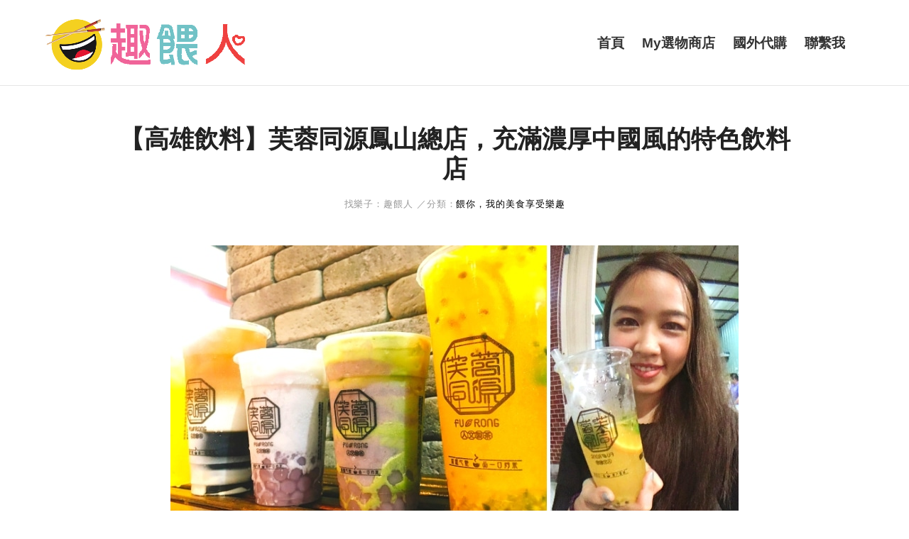

--- FILE ---
content_type: text/html; charset=UTF-8
request_url: https://funfeed.tw/fengshan/
body_size: 20935
content:
<!DOCTYPE html>
<html lang="zh-TW">
<head>
<meta charset="UTF-8">
<meta name="viewport" content="width=device-width, initial-scale=1">
<link rel="profile" href="http://gmpg.org/xfn/11">
<link rel="pingback" href="https://funfeed.tw/xmlrpc.php">
<meta name='robots' content='index, follow, max-image-preview:large, max-snippet:-1, max-video-preview:-1' />
	<style>img:is([sizes="auto" i], [sizes^="auto," i]) { contain-intrinsic-size: 3000px 1500px }</style>
	
	<!-- This site is optimized with the Yoast SEO plugin v25.7 - https://yoast.com/wordpress/plugins/seo/ -->
	<title>【鳳山飲料店】芙蓉同源，芋頭控、珍珠控必點的芋泥珍珠 ｜趣餵人</title>
	<meta name="description" content="芙蓉同源鳳山總店就在鳳山區最熱鬧的中山路上，因為招牌芋泥芋頭珍珠的「芋香奶露」而大受歡迎，而且有三種口味珍珠，珍珠控可不能放過。 芙蓉同源堅持使用無香精茶葉，也會不斷推出季節飲品，連基本純茶飲品都非常有特色的蘭香玉露青，喝起來很清香順口。從飲料、制服到裝潢設計都是非常有特色的飲料店。" />
	<link rel="canonical" href="https://funfeed.tw/fengshan/" />
	<meta property="og:locale" content="zh_TW" />
	<meta property="og:type" content="article" />
	<meta property="og:title" content="芙蓉同源鳳山總店，充滿濃厚中國風的特色飲料店" />
	<meta property="og:description" content="芙蓉同源鳳山總店就在鳳山區最熱鬧的中山路上，因為招牌芋泥芋頭珍珠的「芋香奶露」而大受歡迎" />
	<meta property="og:url" content="https://funfeed.tw/fengshan/" />
	<meta property="og:site_name" content="趣餵人" />
	<meta property="article:publisher" content="https://www.facebook.com/funfeed.tw/" />
	<meta property="article:author" content="https://www.facebook.com/funfeed.tw/" />
	<meta property="article:published_time" content="2018-09-26T04:00:28+00:00" />
	<meta property="article:modified_time" content="2019-05-02T07:57:35+00:00" />
	<meta property="og:image" content="https://funfeed.tw/wp-content/uploads/2018/09/高雄芙蓉同源.jpg" />
	<meta property="og:image:width" content="800" />
	<meta property="og:image:height" content="419" />
	<meta property="og:image:type" content="image/jpeg" />
	<meta name="author" content="趣餵人" />
	<meta name="twitter:label1" content="作者:" />
	<meta name="twitter:data1" content="趣餵人" />
	<script type="application/ld+json" class="yoast-schema-graph">{"@context":"https://schema.org","@graph":[{"@type":"Article","@id":"https://funfeed.tw/fengshan/#article","isPartOf":{"@id":"https://funfeed.tw/fengshan/"},"author":{"name":"趣餵人","@id":"https://funfeed.tw/#/schema/person/2fb8a0c6934ace61d99301c7e53d95b6"},"headline":"【高雄飲料】芙蓉同源鳳山總店，充滿濃厚中國風的特色飲料店","datePublished":"2018-09-26T04:00:28+00:00","dateModified":"2019-05-02T07:57:35+00:00","mainEntityOfPage":{"@id":"https://funfeed.tw/fengshan/"},"wordCount":34,"commentCount":0,"publisher":{"@id":"https://funfeed.tw/#/schema/person/2fb8a0c6934ace61d99301c7e53d95b6"},"image":{"@id":"https://funfeed.tw/fengshan/#primaryimage"},"thumbnailUrl":"https://funfeed.tw/wp-content/uploads/2018/09/高雄芙蓉同源.jpg","articleSection":["餵你，我的美食享受樂趣"],"inLanguage":"zh-TW","potentialAction":[{"@type":"CommentAction","name":"Comment","target":["https://funfeed.tw/fengshan/#respond"]}]},{"@type":"WebPage","@id":"https://funfeed.tw/fengshan/","url":"https://funfeed.tw/fengshan/","name":"【鳳山飲料店】芙蓉同源，芋頭控、珍珠控必點的芋泥珍珠 ｜趣餵人","isPartOf":{"@id":"https://funfeed.tw/#website"},"primaryImageOfPage":{"@id":"https://funfeed.tw/fengshan/#primaryimage"},"image":{"@id":"https://funfeed.tw/fengshan/#primaryimage"},"thumbnailUrl":"https://funfeed.tw/wp-content/uploads/2018/09/高雄芙蓉同源.jpg","datePublished":"2018-09-26T04:00:28+00:00","dateModified":"2019-05-02T07:57:35+00:00","description":"芙蓉同源鳳山總店就在鳳山區最熱鬧的中山路上，因為招牌芋泥芋頭珍珠的「芋香奶露」而大受歡迎，而且有三種口味珍珠，珍珠控可不能放過。 芙蓉同源堅持使用無香精茶葉，也會不斷推出季節飲品，連基本純茶飲品都非常有特色的蘭香玉露青，喝起來很清香順口。從飲料、制服到裝潢設計都是非常有特色的飲料店。","breadcrumb":{"@id":"https://funfeed.tw/fengshan/#breadcrumb"},"inLanguage":"zh-TW","potentialAction":[{"@type":"ReadAction","target":["https://funfeed.tw/fengshan/"]}]},{"@type":"ImageObject","inLanguage":"zh-TW","@id":"https://funfeed.tw/fengshan/#primaryimage","url":"https://funfeed.tw/wp-content/uploads/2018/09/高雄芙蓉同源.jpg","contentUrl":"https://funfeed.tw/wp-content/uploads/2018/09/高雄芙蓉同源.jpg","width":800,"height":419,"caption":"高雄芙蓉同源"},{"@type":"BreadcrumbList","@id":"https://funfeed.tw/fengshan/#breadcrumb","itemListElement":[{"@type":"ListItem","position":1,"name":"首頁","item":"https://funfeed.tw/"},{"@type":"ListItem","position":2,"name":"【高雄飲料】芙蓉同源鳳山總店，充滿濃厚中國風的特色飲料店"}]},{"@type":"WebSite","@id":"https://funfeed.tw/#website","url":"https://funfeed.tw/","name":"趣餵人","description":"把樂趣餵養在人們的生命裡！","publisher":{"@id":"https://funfeed.tw/#/schema/person/2fb8a0c6934ace61d99301c7e53d95b6"},"potentialAction":[{"@type":"SearchAction","target":{"@type":"EntryPoint","urlTemplate":"https://funfeed.tw/?s={search_term_string}"},"query-input":{"@type":"PropertyValueSpecification","valueRequired":true,"valueName":"search_term_string"}}],"inLanguage":"zh-TW"},{"@type":["Person","Organization"],"@id":"https://funfeed.tw/#/schema/person/2fb8a0c6934ace61d99301c7e53d95b6","name":"趣餵人","image":{"@type":"ImageObject","inLanguage":"zh-TW","@id":"https://funfeed.tw/#/schema/person/image/","url":"https://funfeed.tw/wp-content/uploads/2018/07/IMG_5394.jpg","contentUrl":"https://funfeed.tw/wp-content/uploads/2018/07/IMG_5394.jpg","width":2384,"height":1788,"caption":"趣餵人"},"logo":{"@id":"https://funfeed.tw/#/schema/person/image/"},"description":"內心充滿著好奇心，喜歡吃喜歡玩，喜歡充滿樂趣的新鮮事物，分享更是快樂的不二法門。","sameAs":["https://funfeed.tw/","https://www.facebook.com/funfeed.tw/"]}]}</script>
	<!-- / Yoast SEO plugin. -->


<link rel='dns-prefetch' href='//static.addtoany.com' />
<link rel='dns-prefetch' href='//fonts.googleapis.com' />
<!-- funfeed.tw is managing ads with Advanced Ads 2.0.10 – https://wpadvancedads.com/ --><script id="funfe-ready">
			window.advanced_ads_ready=function(e,a){a=a||"complete";var d=function(e){return"interactive"===a?"loading"!==e:"complete"===e};d(document.readyState)?e():document.addEventListener("readystatechange",(function(a){d(a.target.readyState)&&e()}),{once:"interactive"===a})},window.advanced_ads_ready_queue=window.advanced_ads_ready_queue||[];		</script>
		
<link rel='stylesheet' id='sbi_styles-css' href='https://funfeed.tw/wp-content/plugins/instagram-feed/css/sbi-styles.min.css?ver=6.9.1' type='text/css' media='all' />
<link rel='stylesheet' id='wp-block-library-css' href='https://funfeed.tw/wp-includes/css/dist/block-library/style.min.css?ver=6.7.4' type='text/css' media='all' />
<style id='wp-block-library-theme-inline-css' type='text/css'>
.wp-block-audio :where(figcaption){color:#555;font-size:13px;text-align:center}.is-dark-theme .wp-block-audio :where(figcaption){color:#ffffffa6}.wp-block-audio{margin:0 0 1em}.wp-block-code{border:1px solid #ccc;border-radius:4px;font-family:Menlo,Consolas,monaco,monospace;padding:.8em 1em}.wp-block-embed :where(figcaption){color:#555;font-size:13px;text-align:center}.is-dark-theme .wp-block-embed :where(figcaption){color:#ffffffa6}.wp-block-embed{margin:0 0 1em}.blocks-gallery-caption{color:#555;font-size:13px;text-align:center}.is-dark-theme .blocks-gallery-caption{color:#ffffffa6}:root :where(.wp-block-image figcaption){color:#555;font-size:13px;text-align:center}.is-dark-theme :root :where(.wp-block-image figcaption){color:#ffffffa6}.wp-block-image{margin:0 0 1em}.wp-block-pullquote{border-bottom:4px solid;border-top:4px solid;color:currentColor;margin-bottom:1.75em}.wp-block-pullquote cite,.wp-block-pullquote footer,.wp-block-pullquote__citation{color:currentColor;font-size:.8125em;font-style:normal;text-transform:uppercase}.wp-block-quote{border-left:.25em solid;margin:0 0 1.75em;padding-left:1em}.wp-block-quote cite,.wp-block-quote footer{color:currentColor;font-size:.8125em;font-style:normal;position:relative}.wp-block-quote:where(.has-text-align-right){border-left:none;border-right:.25em solid;padding-left:0;padding-right:1em}.wp-block-quote:where(.has-text-align-center){border:none;padding-left:0}.wp-block-quote.is-large,.wp-block-quote.is-style-large,.wp-block-quote:where(.is-style-plain){border:none}.wp-block-search .wp-block-search__label{font-weight:700}.wp-block-search__button{border:1px solid #ccc;padding:.375em .625em}:where(.wp-block-group.has-background){padding:1.25em 2.375em}.wp-block-separator.has-css-opacity{opacity:.4}.wp-block-separator{border:none;border-bottom:2px solid;margin-left:auto;margin-right:auto}.wp-block-separator.has-alpha-channel-opacity{opacity:1}.wp-block-separator:not(.is-style-wide):not(.is-style-dots){width:100px}.wp-block-separator.has-background:not(.is-style-dots){border-bottom:none;height:1px}.wp-block-separator.has-background:not(.is-style-wide):not(.is-style-dots){height:2px}.wp-block-table{margin:0 0 1em}.wp-block-table td,.wp-block-table th{word-break:normal}.wp-block-table :where(figcaption){color:#555;font-size:13px;text-align:center}.is-dark-theme .wp-block-table :where(figcaption){color:#ffffffa6}.wp-block-video :where(figcaption){color:#555;font-size:13px;text-align:center}.is-dark-theme .wp-block-video :where(figcaption){color:#ffffffa6}.wp-block-video{margin:0 0 1em}:root :where(.wp-block-template-part.has-background){margin-bottom:0;margin-top:0;padding:1.25em 2.375em}
</style>
<style id='classic-theme-styles-inline-css' type='text/css'>
/*! This file is auto-generated */
.wp-block-button__link{color:#fff;background-color:#32373c;border-radius:9999px;box-shadow:none;text-decoration:none;padding:calc(.667em + 2px) calc(1.333em + 2px);font-size:1.125em}.wp-block-file__button{background:#32373c;color:#fff;text-decoration:none}
</style>
<style id='global-styles-inline-css' type='text/css'>
:root{--wp--preset--aspect-ratio--square: 1;--wp--preset--aspect-ratio--4-3: 4/3;--wp--preset--aspect-ratio--3-4: 3/4;--wp--preset--aspect-ratio--3-2: 3/2;--wp--preset--aspect-ratio--2-3: 2/3;--wp--preset--aspect-ratio--16-9: 16/9;--wp--preset--aspect-ratio--9-16: 9/16;--wp--preset--color--black: #000000;--wp--preset--color--cyan-bluish-gray: #abb8c3;--wp--preset--color--white: #ffffff;--wp--preset--color--pale-pink: #f78da7;--wp--preset--color--vivid-red: #cf2e2e;--wp--preset--color--luminous-vivid-orange: #ff6900;--wp--preset--color--luminous-vivid-amber: #fcb900;--wp--preset--color--light-green-cyan: #7bdcb5;--wp--preset--color--vivid-green-cyan: #00d084;--wp--preset--color--pale-cyan-blue: #8ed1fc;--wp--preset--color--vivid-cyan-blue: #0693e3;--wp--preset--color--vivid-purple: #9b51e0;--wp--preset--gradient--vivid-cyan-blue-to-vivid-purple: linear-gradient(135deg,rgba(6,147,227,1) 0%,rgb(155,81,224) 100%);--wp--preset--gradient--light-green-cyan-to-vivid-green-cyan: linear-gradient(135deg,rgb(122,220,180) 0%,rgb(0,208,130) 100%);--wp--preset--gradient--luminous-vivid-amber-to-luminous-vivid-orange: linear-gradient(135deg,rgba(252,185,0,1) 0%,rgba(255,105,0,1) 100%);--wp--preset--gradient--luminous-vivid-orange-to-vivid-red: linear-gradient(135deg,rgba(255,105,0,1) 0%,rgb(207,46,46) 100%);--wp--preset--gradient--very-light-gray-to-cyan-bluish-gray: linear-gradient(135deg,rgb(238,238,238) 0%,rgb(169,184,195) 100%);--wp--preset--gradient--cool-to-warm-spectrum: linear-gradient(135deg,rgb(74,234,220) 0%,rgb(151,120,209) 20%,rgb(207,42,186) 40%,rgb(238,44,130) 60%,rgb(251,105,98) 80%,rgb(254,248,76) 100%);--wp--preset--gradient--blush-light-purple: linear-gradient(135deg,rgb(255,206,236) 0%,rgb(152,150,240) 100%);--wp--preset--gradient--blush-bordeaux: linear-gradient(135deg,rgb(254,205,165) 0%,rgb(254,45,45) 50%,rgb(107,0,62) 100%);--wp--preset--gradient--luminous-dusk: linear-gradient(135deg,rgb(255,203,112) 0%,rgb(199,81,192) 50%,rgb(65,88,208) 100%);--wp--preset--gradient--pale-ocean: linear-gradient(135deg,rgb(255,245,203) 0%,rgb(182,227,212) 50%,rgb(51,167,181) 100%);--wp--preset--gradient--electric-grass: linear-gradient(135deg,rgb(202,248,128) 0%,rgb(113,206,126) 100%);--wp--preset--gradient--midnight: linear-gradient(135deg,rgb(2,3,129) 0%,rgb(40,116,252) 100%);--wp--preset--font-size--small: 13px;--wp--preset--font-size--medium: 20px;--wp--preset--font-size--large: 36px;--wp--preset--font-size--x-large: 42px;--wp--preset--spacing--20: 0.44rem;--wp--preset--spacing--30: 0.67rem;--wp--preset--spacing--40: 1rem;--wp--preset--spacing--50: 1.5rem;--wp--preset--spacing--60: 2.25rem;--wp--preset--spacing--70: 3.38rem;--wp--preset--spacing--80: 5.06rem;--wp--preset--shadow--natural: 6px 6px 9px rgba(0, 0, 0, 0.2);--wp--preset--shadow--deep: 12px 12px 50px rgba(0, 0, 0, 0.4);--wp--preset--shadow--sharp: 6px 6px 0px rgba(0, 0, 0, 0.2);--wp--preset--shadow--outlined: 6px 6px 0px -3px rgba(255, 255, 255, 1), 6px 6px rgba(0, 0, 0, 1);--wp--preset--shadow--crisp: 6px 6px 0px rgba(0, 0, 0, 1);}:where(.is-layout-flex){gap: 0.5em;}:where(.is-layout-grid){gap: 0.5em;}body .is-layout-flex{display: flex;}.is-layout-flex{flex-wrap: wrap;align-items: center;}.is-layout-flex > :is(*, div){margin: 0;}body .is-layout-grid{display: grid;}.is-layout-grid > :is(*, div){margin: 0;}:where(.wp-block-columns.is-layout-flex){gap: 2em;}:where(.wp-block-columns.is-layout-grid){gap: 2em;}:where(.wp-block-post-template.is-layout-flex){gap: 1.25em;}:where(.wp-block-post-template.is-layout-grid){gap: 1.25em;}.has-black-color{color: var(--wp--preset--color--black) !important;}.has-cyan-bluish-gray-color{color: var(--wp--preset--color--cyan-bluish-gray) !important;}.has-white-color{color: var(--wp--preset--color--white) !important;}.has-pale-pink-color{color: var(--wp--preset--color--pale-pink) !important;}.has-vivid-red-color{color: var(--wp--preset--color--vivid-red) !important;}.has-luminous-vivid-orange-color{color: var(--wp--preset--color--luminous-vivid-orange) !important;}.has-luminous-vivid-amber-color{color: var(--wp--preset--color--luminous-vivid-amber) !important;}.has-light-green-cyan-color{color: var(--wp--preset--color--light-green-cyan) !important;}.has-vivid-green-cyan-color{color: var(--wp--preset--color--vivid-green-cyan) !important;}.has-pale-cyan-blue-color{color: var(--wp--preset--color--pale-cyan-blue) !important;}.has-vivid-cyan-blue-color{color: var(--wp--preset--color--vivid-cyan-blue) !important;}.has-vivid-purple-color{color: var(--wp--preset--color--vivid-purple) !important;}.has-black-background-color{background-color: var(--wp--preset--color--black) !important;}.has-cyan-bluish-gray-background-color{background-color: var(--wp--preset--color--cyan-bluish-gray) !important;}.has-white-background-color{background-color: var(--wp--preset--color--white) !important;}.has-pale-pink-background-color{background-color: var(--wp--preset--color--pale-pink) !important;}.has-vivid-red-background-color{background-color: var(--wp--preset--color--vivid-red) !important;}.has-luminous-vivid-orange-background-color{background-color: var(--wp--preset--color--luminous-vivid-orange) !important;}.has-luminous-vivid-amber-background-color{background-color: var(--wp--preset--color--luminous-vivid-amber) !important;}.has-light-green-cyan-background-color{background-color: var(--wp--preset--color--light-green-cyan) !important;}.has-vivid-green-cyan-background-color{background-color: var(--wp--preset--color--vivid-green-cyan) !important;}.has-pale-cyan-blue-background-color{background-color: var(--wp--preset--color--pale-cyan-blue) !important;}.has-vivid-cyan-blue-background-color{background-color: var(--wp--preset--color--vivid-cyan-blue) !important;}.has-vivid-purple-background-color{background-color: var(--wp--preset--color--vivid-purple) !important;}.has-black-border-color{border-color: var(--wp--preset--color--black) !important;}.has-cyan-bluish-gray-border-color{border-color: var(--wp--preset--color--cyan-bluish-gray) !important;}.has-white-border-color{border-color: var(--wp--preset--color--white) !important;}.has-pale-pink-border-color{border-color: var(--wp--preset--color--pale-pink) !important;}.has-vivid-red-border-color{border-color: var(--wp--preset--color--vivid-red) !important;}.has-luminous-vivid-orange-border-color{border-color: var(--wp--preset--color--luminous-vivid-orange) !important;}.has-luminous-vivid-amber-border-color{border-color: var(--wp--preset--color--luminous-vivid-amber) !important;}.has-light-green-cyan-border-color{border-color: var(--wp--preset--color--light-green-cyan) !important;}.has-vivid-green-cyan-border-color{border-color: var(--wp--preset--color--vivid-green-cyan) !important;}.has-pale-cyan-blue-border-color{border-color: var(--wp--preset--color--pale-cyan-blue) !important;}.has-vivid-cyan-blue-border-color{border-color: var(--wp--preset--color--vivid-cyan-blue) !important;}.has-vivid-purple-border-color{border-color: var(--wp--preset--color--vivid-purple) !important;}.has-vivid-cyan-blue-to-vivid-purple-gradient-background{background: var(--wp--preset--gradient--vivid-cyan-blue-to-vivid-purple) !important;}.has-light-green-cyan-to-vivid-green-cyan-gradient-background{background: var(--wp--preset--gradient--light-green-cyan-to-vivid-green-cyan) !important;}.has-luminous-vivid-amber-to-luminous-vivid-orange-gradient-background{background: var(--wp--preset--gradient--luminous-vivid-amber-to-luminous-vivid-orange) !important;}.has-luminous-vivid-orange-to-vivid-red-gradient-background{background: var(--wp--preset--gradient--luminous-vivid-orange-to-vivid-red) !important;}.has-very-light-gray-to-cyan-bluish-gray-gradient-background{background: var(--wp--preset--gradient--very-light-gray-to-cyan-bluish-gray) !important;}.has-cool-to-warm-spectrum-gradient-background{background: var(--wp--preset--gradient--cool-to-warm-spectrum) !important;}.has-blush-light-purple-gradient-background{background: var(--wp--preset--gradient--blush-light-purple) !important;}.has-blush-bordeaux-gradient-background{background: var(--wp--preset--gradient--blush-bordeaux) !important;}.has-luminous-dusk-gradient-background{background: var(--wp--preset--gradient--luminous-dusk) !important;}.has-pale-ocean-gradient-background{background: var(--wp--preset--gradient--pale-ocean) !important;}.has-electric-grass-gradient-background{background: var(--wp--preset--gradient--electric-grass) !important;}.has-midnight-gradient-background{background: var(--wp--preset--gradient--midnight) !important;}.has-small-font-size{font-size: var(--wp--preset--font-size--small) !important;}.has-medium-font-size{font-size: var(--wp--preset--font-size--medium) !important;}.has-large-font-size{font-size: var(--wp--preset--font-size--large) !important;}.has-x-large-font-size{font-size: var(--wp--preset--font-size--x-large) !important;}
:where(.wp-block-post-template.is-layout-flex){gap: 1.25em;}:where(.wp-block-post-template.is-layout-grid){gap: 1.25em;}
:where(.wp-block-columns.is-layout-flex){gap: 2em;}:where(.wp-block-columns.is-layout-grid){gap: 2em;}
:root :where(.wp-block-pullquote){font-size: 1.5em;line-height: 1.6;}
</style>
<link rel='stylesheet' id='dashicons-css' href='https://funfeed.tw/wp-includes/css/dashicons.min.css?ver=6.7.4' type='text/css' media='all' />
<link rel='stylesheet' id='ez-toc-css' href='https://funfeed.tw/wp-content/plugins/easy-table-of-contents/assets/css/screen.min.css?ver=2.0.75' type='text/css' media='all' />
<style id='ez-toc-inline-css' type='text/css'>
div#ez-toc-container .ez-toc-title {font-size: 120%;}div#ez-toc-container .ez-toc-title {font-weight: 600;}div#ez-toc-container ul li , div#ez-toc-container ul li a {font-size: 100%;}div#ez-toc-container ul li , div#ez-toc-container ul li a {font-weight: 500;}div#ez-toc-container nav ul ul li {font-size: 90%;}div#ez-toc-container {width: 300px;}
.ez-toc-container-direction {direction: ltr;}.ez-toc-counter ul {direction: ltr;counter-reset: item ;}.ez-toc-counter nav ul li a::before {content: counter(item, circle) '  ';margin-right: .2em; counter-increment: item;flex-grow: 0;flex-shrink: 0;float: left; }.ez-toc-widget-direction {direction: ltr;}.ez-toc-widget-container ul {direction: ltr;counter-reset: item ;}.ez-toc-widget-container nav ul li a::before {content: counter(item, circle) '  ';margin-right: .2em; counter-increment: item;flex-grow: 0;flex-shrink: 0;float: left; }
</style>
<link rel='stylesheet' id='aspen-style-css' href='https://funfeed.tw/wp-content/themes/aspen/style.css?ver=6.7.4' type='text/css' media='all' />
<link rel='stylesheet' id='aspen-fontawesome-css' href='https://funfeed.tw/wp-content/themes/aspen/assets/css/font-awesome.min.css?ver=6.7.4' type='text/css' media='all' />
<link rel='stylesheet' id='tf-google-webfont-exo-2-css' href='//fonts.googleapis.com/css?family=Exo+2%3A700%2C500%2C400&#038;subset=latin%2Clatin-ext&#038;ver=6.7.4' type='text/css' media='all' />
<link rel='stylesheet' id='tf-google-webfont-open-sans-css' href='//fonts.googleapis.com/css?family=Open+Sans%3Ainherit%2C400&#038;subset=latin%2Clatin-ext&#038;ver=6.7.4' type='text/css' media='all' />
<link rel='stylesheet' id='addtoany-css' href='https://funfeed.tw/wp-content/plugins/add-to-any/addtoany.min.css?ver=1.16' type='text/css' media='all' />
<style id='addtoany-inline-css' type='text/css'>
@media screen and (max-width:980px){
.a2a_floating_style.a2a_vertical_style{display:none;}
}
</style>
<script type="text/javascript" id="addtoany-core-js-before">
/* <![CDATA[ */
window.a2a_config=window.a2a_config||{};a2a_config.callbacks=[];a2a_config.overlays=[];a2a_config.templates={};a2a_localize = {
	Share: "分享",
	Save: "儲存",
	Subscribe: "訂閱",
	Email: "電子郵件",
	Bookmark: "書籤",
	ShowAll: "顯示全部",
	ShowLess: "顯示較少",
	FindServices: "尋找服務",
	FindAnyServiceToAddTo: "立即尋找想要新增的服務",
	PoweredBy: "開發團隊:",
	ShareViaEmail: "透過電子郵件分享",
	SubscribeViaEmail: "透過電子郵件訂閱",
	BookmarkInYourBrowser: "在瀏覽器中加入書籤",
	BookmarkInstructions: "按下 Ctrl+D 或 \u2318+D 將這個頁面加入書籤",
	AddToYourFavorites: "新增至 [我的最愛]",
	SendFromWebOrProgram: "透過任何電子郵件地址或電子郵件程式傳送",
	EmailProgram: "電子郵件程式",
	More: "進一步了解...",
	ThanksForSharing: "感謝分享！",
	ThanksForFollowing: "感謝追蹤！"
};

a2a_config.callbacks.push({ready: function(){var d=document;function a(){var c,e=d.createElement("div");e.innerHTML="<div class=\"a2a_kit a2a_kit_size_36 a2a_floating_style a2a_vertical_style\" data-a2a-scroll-show=\"100\" style=\"margin-left:-64px;top:250px;background-color:transparent;\"><a class=\"a2a_button_line\"><\/a><a class=\"a2a_button_facebook\"><\/a><a class=\"a2a_button_facebook_messenger\"><\/a><\/div>";c=d.querySelector("main, [role=\"main\"], article, .status-publish");if(c)c.appendChild(e.firstChild);a2a.init("page");}if("loading"!==d.readyState)a();else d.addEventListener("DOMContentLoaded",a,false);}});
/* ]]> */
</script>
<script type="text/javascript" defer src="https://static.addtoany.com/menu/page.js" id="addtoany-core-js"></script>
<script type="text/javascript" src="https://funfeed.tw/wp-includes/js/jquery/jquery.min.js?ver=3.7.1" id="jquery-core-js"></script>
<script type="text/javascript" src="https://funfeed.tw/wp-includes/js/jquery/jquery-migrate.min.js?ver=3.4.1" id="jquery-migrate-js"></script>
<script type="text/javascript" defer src="https://funfeed.tw/wp-content/plugins/add-to-any/addtoany.min.js?ver=1.1" id="addtoany-jquery-js"></script>
<script type="text/javascript" src="https://funfeed.tw/wp-content/themes/aspen/assets/js/swiper.min.js?ver=6.7.4" id="swiper-js"></script>
<script type="text/javascript" src="https://funfeed.tw/wp-content/themes/aspen/assets/js/simplelightbox.min.js?ver=6.7.4" id="simplelightbox-js"></script>
<script type="text/javascript" src="https://funfeed.tw/wp-content/themes/aspen/assets/js/featherlight-pack.min.js?ver=6.7.4" id="featherlight-js"></script>
<!-- Google Analytics Code Snippet By GA4WP --><script async src="https://www.googletagmanager.com/gtag/js?id=G-ZR9P14CJET"></script>
		<script>
		  window.dataLayer = window.dataLayer || [];
		  function gtag(){dataLayer.push(arguments);}
		  gtag('js', new Date());gtag('config', 'G-ZR9P14CJET', {'link_attribution': true,'anonymize_ip': true});</script> <!- end of Google Analytics Code Snippet by GA4WP-->      <meta name="onesignal" content="wordpress-plugin"/>
            <script>

      window.OneSignalDeferred = window.OneSignalDeferred || [];

      OneSignalDeferred.push(function(OneSignal) {
        var oneSignal_options = {};
        window._oneSignalInitOptions = oneSignal_options;

        oneSignal_options['serviceWorkerParam'] = { scope: '/' };
oneSignal_options['serviceWorkerPath'] = 'OneSignalSDKWorker.js.php';

        OneSignal.Notifications.setDefaultUrl("https://funfeed.tw");

        oneSignal_options['wordpress'] = true;
oneSignal_options['appId'] = '17e13374-4f22-478e-ac4c-aa89e838c5df';
oneSignal_options['allowLocalhostAsSecureOrigin'] = true;
oneSignal_options['welcomeNotification'] = { };
oneSignal_options['welcomeNotification']['title'] = "讓樂趣充滿生活裡";
oneSignal_options['welcomeNotification']['message'] = "Hi~之後有最新樂趣都會餵食給你喔！";
oneSignal_options['welcomeNotification']['url'] = "https://funfeed.tw";
oneSignal_options['path'] = "https://funfeed.tw/wp-content/plugins/onesignal-free-web-push-notifications/sdk_files/";
oneSignal_options['safari_web_id'] = "web.onesignal.auto.52f414a1-e4c2-4735-89eb-337c7b5fa1fd";
oneSignal_options['persistNotification'] = false;
oneSignal_options['promptOptions'] = { };
oneSignal_options['promptOptions']['actionMessage'] = "想要我餵你更多的生活樂趣嗎？";
oneSignal_options['promptOptions']['acceptButtonText'] = "接收更多樂趣";
oneSignal_options['promptOptions']['cancelButtonText'] = "保持無聊";
oneSignal_options['promptOptions']['siteName'] = "趣餵人";
oneSignal_options['promptOptions']['autoAcceptTitle'] = "我想要收到";
oneSignal_options['notifyButton'] = { };
oneSignal_options['notifyButton']['enable'] = true;
oneSignal_options['notifyButton']['position'] = 'bottom-right';
oneSignal_options['notifyButton']['theme'] = 'default';
oneSignal_options['notifyButton']['size'] = 'small';
oneSignal_options['notifyButton']['displayPredicate'] = function() {
              return !OneSignal.User.PushSubscription.optedIn;
            };
oneSignal_options['notifyButton']['showCredit'] = false;
oneSignal_options['notifyButton']['text'] = {};
oneSignal_options['notifyButton']['text']['tip.state.unsubscribed'] = '訂閱最新消息';
oneSignal_options['notifyButton']['text']['tip.state.subscribed'] = '你已經成功訂閱了！';
oneSignal_options['notifyButton']['text']['tip.state.blocked'] = '你封鎖訂閱消息了...Sad...';
oneSignal_options['notifyButton']['text']['message.action.subscribed'] = '你已經成功訂閱了！';
oneSignal_options['notifyButton']['text']['message.action.resubscribed'] = '你已經再次成功訂閱了！';
oneSignal_options['notifyButton']['text']['message.action.unsubscribed'] = '你將不會再收到任何通知';
oneSignal_options['notifyButton']['text']['dialog.main.title'] = '管理訂閱通知';
oneSignal_options['notifyButton']['text']['dialog.main.button.subscribe'] = '享受免費樂趣';
oneSignal_options['notifyButton']['text']['dialog.main.button.unsubscribe'] = '放棄樂趣了';
              OneSignal.init(window._oneSignalInitOptions);
              OneSignal.Slidedown.promptPush()      });

      function documentInitOneSignal() {
        var oneSignal_elements = document.getElementsByClassName("OneSignal-prompt");

        var oneSignalLinkClickHandler = function(event) { OneSignal.Notifications.requestPermission(); event.preventDefault(); };        for(var i = 0; i < oneSignal_elements.length; i++)
          oneSignal_elements[i].addEventListener('click', oneSignalLinkClickHandler, false);
      }

      if (document.readyState === 'complete') {
           documentInitOneSignal();
      }
      else {
           window.addEventListener("load", function(event){
               documentInitOneSignal();
          });
      }
    </script>
<script async src="https://pagead2.googlesyndication.com/pagead/js/adsbygoogle.js?client=ca-pub-8562444001061135"></script><script>(adsbygoogle = window.adsbygoogle || []).push({
					google_ad_client: "ca-pub-8562444001061135",
					enable_page_level_ads: true,
					overlays: {bottom: true}
				});</script><link rel="icon" href="https://funfeed.tw/wp-content/uploads/2018/10/cropped-Logo-32x32.png" sizes="32x32" />
<link rel="icon" href="https://funfeed.tw/wp-content/uploads/2018/10/cropped-Logo-192x192.png" sizes="192x192" />
<link rel="apple-touch-icon" href="https://funfeed.tw/wp-content/uploads/2018/10/cropped-Logo-180x180.png" />
<meta name="msapplication-TileImage" content="https://funfeed.tw/wp-content/uploads/2018/10/cropped-Logo-270x270.png" />
<style id='tf-aspen'>body,input[type=text],textarea,input[type=email],input[type=password],input[type=tel],input[type=url],input[type=search],input[type=date],.wpcf7 select,.tagcloud a,#footer-widgets .tagcloud a,input[type="submit"],button[type="submit"],#wp-calendar caption,.description p,.blog-style-grid #blog-posts-overview .blog-post-summary blockquote p,.blog-style-masonry #blog-posts-overview .blog-post-summary blockquote p,.blog-style-split #blog-posts-overview .blog-post-summary blockquote p,.pagination-overlay h4,#similar-posts h4,.gform_description,.gform_wrapper .top_label .gfield_label,.gfield input,.gfield textarea,.gfield select,blockquote footer cite,blockquote cite,.nav-button,.close,.fullscreen-menu-open #header-search a.search-trigger,#comments .comment-list .comment blockquote p,#respond h3#reply-title small,.wp-block-latest-comments__comment-excerpt p{font-family:inherit;font-size:17px;font-weight:inherit;font-style:normal;line-height:1.6em;color:#222;}.wp-block-pullquote cite,.wp-block-pullquote footer,.wp-block-pullquote__citation,.wp-block-quote.is-large cite,.wp-block-quote.is-large footer,.wp-block-quote.is-style-large cite,.wp-block-quote.is-style-large footer,.wp-block-quote cite,.wp-block-quote footer,.wp-block-quote__citation,.wp-block-pullquote cite,.wp-block-pullquote footer,.wp-block-pullquote__citation{font-size:17px !important;}#logo h1,.header-transparent.has-banner-background #site-header .shrink-sticky #logo h1{font-family:"Exo 2";font-size:21px;font-weight:700;font-style:normal;line-height:1.5em;color:#222;}#logo h2,.header-transparent.has-banner-background #site-header .shrink-sticky #logo h2{font-family:inherit;font-size:18px;font-weight:inherit;font-style:normal;line-height:1em;color:#222;}#header-bottom nav li a,#header-bottom nav li ul.sub-menu li a,.header-transparent.has-banner-background #site-header .sub-menu a,.header-transparent.banner-type-slider.slider-style-full-width.has-banner-background #site-header .sub-menu a,.header-style-five #header-sidebar-push .cbp-spmenu-vertical a,.header-style-six #header-fullscreen.cbp-spmenu a,#header-sidebar #main-navigation a,.blog.header-style-one.header-transparent.header-solid #site-header .sub-menu a,.blog.header-style-two.header-transparent.header-solid #site-header .sub-menu a,.blog.header-style-three.header-transparent.header-solid #site-header .sub-menu a{font-family:inherit;font-size:19px;font-weight:bold;font-style:normal;line-height:1.6em;color:#333;}h1,#comments .comment-list .comment h1{font-family:"Exo 2";font-size:35px;font-weight:bold;font-style:normal;line-height:1.2em;color:#222;}h2,#comments .comment-list .comment h2,.blog-post-summary h2{font-family:"Exo 2";font-size:25px;font-weight:bold;font-style:normal;line-height:1.2em;color:#92cddc;}.blog-post-letter{font-family:"Exo 2";}.blog-post-summary h2 a{color:#92cddc;}h3,#comments .comment-list .comment h3,.blog-post-summary-content h3{font-family:inherit;font-size:25px;font-weight:bold;font-style:normal;line-height:1.2em;color:#222;}.blog-post-summary h3 a{color:#92cddc;}h4,#comments .comment-list .comment h4{font-family:inherit;font-size:18px;font-weight:500;font-style:normal;line-height:1.3em;color:#222;}h5,#comments .comment-list .comment h5{font-family:"Exo 2";font-size:17px;font-weight:normal;font-style:normal;line-height:1.3em;color:#222;}h6,#comments .comment-list .comment h6{font-family:"Exo 2";font-size:17px;font-weight:normal;font-style:normal;line-height:1.3em;color:#222;}.single-post .blog-content .col-3-4 blockquote,.blog-style-journal .blog-post-summary-journal blockquote,.page article.page blockquote,.blog-style-minimal .blog-post-summary .quote p,blockquote p,a blockquote p{font-family:inherit;font-size:18px;font-weight:300;font-style:normal;line-height:1.3em;color:#222;}h3.widget-title,h3.blog-section-title,#comments h3,.woocommerce-Tabs-panel h2,.related.products h2,span#reply-title,h3.widget-title a{font-family:inherit;font-size:22px;font-weight:600;font-style:normal;line-height:1.5em;color:#222;}#site-footer,#site-footer a{font-family:"Open Sans";font-size:16px;font-weight:inherit;font-style:normal;line-height:1.5em;color:#999;}.header-transparent.has-banner-background.fullscreen-menu-open #site-header #header-icons .nav-button span,.header-transparent.has-banner-background #site-header #header-bottom.shrink-sticky #header-icons .nav-button span,.nav-button span,.close span,.banner-type-slider .nav-button.open span,#header-bottom.shrink-sticky .nav-button span,.woocommerce-mini-cart__buttons a.wc-forward,.products .product .soldout,.product .soldout,.header-transparent.has-banner-background #site-header #header-icons .nav-button span,.header-transparent.has-banner-background #site-header #header-icons .nav-button .close span,.banner-type-slider #show-mobile.nav-button span,.banner-type-slider .nav-button span,.header-transparent.has-banner-background #show-mobile span{background:#222;}#site-header a,.swiper-slide-overlay a.more-link:hover,.aspen-recent-posts ul li a,#footer-widgets .aspen-recent-posts ul li a,.aspen-recent-comments ul li a,#footer-widgets .aspen-recent-comments ul li a,.woocommerce-tabs a,#pagination-category a,.woocommerce-pagination a,.comment_name a,.comment_name,.header-style-five.header-transparent.header-solid #header-icons a,.header-style-six.header-transparent.header-solid #header-icons a,.widget_archive a,.widget_categories a,.widget_pages a,.widget_meta a,.widget_nav_menu a,#footer-widgets .widget_archive a,#footer-widgets .widget_categories a,#footer-widgets .widget_pages a,#footer-widgets .widget_meta a,#footer-widgets .widget_nav_menu a{color:#222;}#header-bottom.shrink-sticky nav li a,#site-header #header-bottom.shrink-sticky a,#header-cart .widget_shopping_cart_content ul.cart_list li a,#header-cart .woocommerce-mini-cart__total.total,.header-style-seven.banner-type-slider #site-header #header-bottom.shrink-sticky #header-cart .widget_shopping_cart_content ul.cart_list li a,h3.widget-title a{color:#222 !important;}#main-navigation a:before{border-color:#222;}a,#sidebar a:hover,#footer-widgets a,#site-footer a:hover,#footer-widgets a:hover,#footer-widgets ul li a,#similar-posts a:hover h4,.gallery-categories a:hover,.blog .blog-post-summary-content h3 a:hover,#blog-posts-overview h3 a:hover,.blog-post-summary h2 a:hover,#pagination-category a:hover,#pagination-category span.current,.blog-post-meta a:hover,.single-format-quote .blog-header-content footer,.blog-post-category a,#post-tags a:hover,.aspen-recent-comments a .comment-author,.header-style-four #site-header #site-header-inner #nav-html a,.header-style-five.header-solid #header-sidebar-push #nav-html a,.header-style-six #header-fullscreen-content a:hover,.aspen-bio-block .social-icons a:hover,#sidebar .widget .aspen-bio-block ul.social-icons li a:hover,#sidebar .aspen-recent-posts .post-category a,#footer-widgets .widget .aspen-bio-block ul.social-icons li a:hover,#footer-widgets .aspen-recent-posts .post-category a,.woocommerce-MyAccount-navigation .is-active a,.header-style-one.header-solid #site-header #site-header-inner a:hover,.header-style-two.header-solid #site-header #site-header-inner a:hover,.header-style-three.header-solid #site-header #site-header-inner a:hover,#footer-widgets .aspen-recent-posts ul li a:hover,#footer-widgets .aspen-recent-comments ul li a:hover,.header-style-four #site-header #site-header-inner a:hover,.header-style-five #header-sidebar-push a:hover,.header-style-six.header-transparent.has-banner-background #site-header #main-navigation a:hover,#site-header #main-navigation .sub-menu a:hover,#site-header .shrink-sticky.shrink #main-navigation .sub-menu a:hover,.woocommerce-pagination span.current,.woocommerce-pagination a:hover,.single-product p.price,a.more-link:hover,a.blog-read-more:hover,.blog-post-summary .social-icons a:hover,#blog-post-bottom-meta .social-icons a:hover,#author-info .social-icons a:hover,#pagination-single a h4,.products .product a.add_to_cart_button:hover,.products .product a.ajax_add_to_cart:hover,.products .product a:hover,#site-wrapper .products .product .product-options a.button.add_to_cart_button:hover,#site-wrapper .products .product .product-options a.button.ajax_add_to_cart:hover,.header-style-eight #header-box-bottom a:hover,.header-style-eight #header-box-top a:hover,.header-style-five.header-transparent.header-solid #header-icons a:hover,.header-style-six.header-transparent.header-solid #header-icons a:hover,#site-wrapper .products .product .product-options a.button.product_type_simple:hover,.widget_archive a:hover,.widget_categories a:hover,.widget_pages a:hover,.widget_meta a:hover,.widget_nav_menu a:hover{color:#000;}#header-bottom.shrink-sticky nav li a:hover,#site-header #header-bottom.shrink-sticky a:hover,.header-style-seven #header-box-top a:hover,.header-style-seven #header-box-top #header-search a.search-trigger:hover,.current-menu-item > a,#header-bottom.shrink-sticky nav li.current-menu-item > a,#site-header #header-bottom.shrink-sticky li.current-menu-item > a,.wp-block a{color:#000 !important;}.header-style-one #main-navigation .sub-menu,.header-style-two #main-navigation .sub-menu,.header-style-three #main-navigation .sub-menu,.header-style-seven #main-navigation .sub-menu,.header-style-eight #main-navigation .sub-menu,a.more-link span:before,.blog-style-split a.more-link span:before,.blog-style-minimal a.more-link span:before,input[type=text]:focus,textarea:focus,input[type=email]:focus,input[type=password]:focus,input[type=tel]:focus,input[type=url]:focus,input[type=search]:focus,input[type=date]:focus,#header-cart-notification,#header-cart .widget_shopping_cart_content,.single-post .blog-content .col-3-4 blockquote.wp-block-quote.is-style-large{border-color:#000;}.blog-post-link .link p:after,.blog-post-link .link:before,h3.widget-title:after,h3.blog-section-title:after,#comments h3:after,.woocommerce-Tabs-panel h2:after,.related.products h2:after,span#reply-title:after,[class*="slider-style-two-columns-"] #banner-slider a.more-link:before,[class*="slider-style-three-columns-"] #banner-slider a.more-link:before,[class*="slider-style-four-columns-"] #banner-slider a.more-link:before,.single-post .blog-content .col-3-4 blockquote:before,.single-post .blog-content .col-3-4 blockquote:after,.blog-style-journal .blog-post-summary-journal blockquote:before,.blog-style-journal .blog-post-summary-journal blockquote:after,.page article.page blockquote:before,.page article.page blockquote:after,.wpcf7 [type="submit"]:hover,#header-cart-total,input[type="submit"],.gform_footer [type="submit"],.widget_mc4wp_form_widget input[type="submit"],.place-order button,button,.button,.widget_categories li .children li:before,.widget_pages li .children li:before,.widget_nav_menu li .sub-menu li:before{background:#000;}.no-post-thumbnail .blog-grid-content .blog-post-image,.products .product .onsale,.single .onsale,.single_add_to_cart_button,.woocommerce-mini-cart__buttons a.checkout,.widget_price_filter .price_slider_amount .button,.woocommerce-message a,.wc-proceed-to-checkout a,.shop_table .actions .coupon input[type="submit"],input#place_order,.woocommerce-account input[type="submit"],.place-order button#place_order,.widget_search form:after,.widget_product_search form:after,.no-results.not-found form:after,.woocommerce-form-login.login button[type="submit"],.woocommerce-form-coupon button[type="submit"]{/*Background comes from Main Link Color*/background:#000 !important;color:#fff !important;}.no-post-thumbnail .blog-grid-content .blog-post-image a,.woocommerce-mini-cart__buttons a.wc-forward{color:#fff !important;}a:hover{color:#92cddc;}#site-wrapper input[type="submit"]:hover,#respond input[type="submit"]:hover,.gform_footer [type="submit"]:hover,#site-wrapper .widget_mc4wp_form_widget input[type="submit"]:hover,.place-order button:hover,#site-wrapper button:hover,#site-wrapper .button:hover,#site-wrapper button[type="submit"]:hover,.woocommerce-mini-cart__buttons a.checkout:hover,.widget_price_filter .price_slider_amount .button:hover,.place-order button#place_order:hover,.shop_table .actions .coupon input[type="submit"]:hover{background:#92cddc !important;color:#fff;}#site-wrapper .products .product .product-options a.button.add_to_cart_button:hover,#site-wrapper .products .product .product-options a.button.ajax_add_to_cart:hover,#site-wrapper .products .product .product-options a.button.product_type_simple:hover{background:none !important;}</style>		<style type="text/css" id="wp-custom-css">
			blockquote {
    display: block;
    font-size: 17px;
    line-height: 1.6;
    font-family:微軟正黑體!important;
    background-color: #f3f3f3;
    padding: 15px;
    box-shadow: 2px 2px 15px #ccc;
}
body, h1, h2, h3, h4, h5, h6, p, blockquote, li, a {font-family: arial,"Microsoft JhengHei",sans-serif !important;}		</style>
		</head>

<body class="post-template-default single single-post postid-48650 single-format-standard wp-embed-responsive blog-no-sharing-icons wp-schema-pro-1.1.12 has-post-thumbnail post-item--1 no-blocks header-style-one design-default has-menu header-align-right header-sticky header-solid feature-first-post no-banner-background has-logo has-logo-primary has-sidebar sidebar-position-right aa-prefix-funfe-">


<button id="show-mobile" class="nav-button nav-button-trigger">
					<span></span>
					<span></span>
					<span></span>
					<span></span>
		</button><nav id="mobile-navigation-container" class="hidden"><ul id="mobile-navigation" class="sm sm-aspen"><li id="menu-item-48218" class="menu-item menu-item-type-custom menu-item-object-custom menu-item-home menu-item-48218"><a href="https://funfeed.tw/">首頁</a></li>
<li id="menu-item-50562" class="menu-item menu-item-type-custom menu-item-object-custom menu-item-50562"><a target="_blank" rel="nofollow" href="https://myship.7-11.com.tw/general/detail/GM2401310725097">My選物商店</a></li>
<li id="menu-item-49554" class="menu-item menu-item-type-custom menu-item-object-custom menu-item-49554"><a target="_blank" rel="nofollow" href="https://shopee.tw/v0929475313">國外代購</a></li>
<li id="menu-item-49034" class="menu-item menu-item-type-post_type menu-item-object-page menu-item-49034"><a rel="nofollow" href="https://funfeed.tw/contact/">聯繫我</a></li>
<li><form method="get" class="search-form" action="https://funfeed.tw">
					<input type="search" id="search-mobile" class="search-field" placeholder="Search &hellip;" value="" name="s">
					<input type="submit" class="search-submit" value="">
				</form></li><li></li></ul></nav>
<!--Start of Site-->
<div id="site-wrapper">


<!--Start of Site Header-->
<header id="site-header">
	<!--Start of Site Header Inner-->
	<div id="site-header-inner">
		<!--Start of Header Bottom-->
		<div id="header-bottom" class="navigation-elements row-menu">
            <div id="header-bottom-inner">
                <!--Start of Logo-->
                <div id="logo">
                    <a href="https://funfeed.tw"><img src="https://funfeed.tw/wp-content/uploads/2019/03/趣餵人logo.png" alt="" id="logo-primary" /></a>                                        				</div>
                <!--End of Logo-->

                <!--Start of Navigation-->
                <nav id="main-navigation" class="menu-%e9%81%b8%e5%96%ae-container"><ul id="menu-%e9%81%b8%e5%96%ae" class="menu"><li class="menu-item menu-item-type-custom menu-item-object-custom menu-item-home menu-item-48218"><a href="https://funfeed.tw/"><span>首頁</span></a></li>
<li class="menu-item menu-item-type-custom menu-item-object-custom menu-item-50562"><a target="_blank" rel="nofollow" href="https://myship.7-11.com.tw/general/detail/GM2401310725097"><span>My選物商店</span></a></li>
<li class="menu-item menu-item-type-custom menu-item-object-custom menu-item-49554"><a target="_blank" rel="nofollow" href="https://shopee.tw/v0929475313"><span>國外代購</span></a></li>
<li class="menu-item menu-item-type-post_type menu-item-object-page menu-item-49034"><a rel="nofollow" href="https://funfeed.tw/contact/"><span>聯繫我</span></a></li>
</ul></nav>                <!--End of Navigation-->

                <!--Start of Header Icons-->
                <aside id="header-icons">
	                	                                                    </aside>
				<!--End of Header Icons-->
            </div>
		</div>
		<!--End of Header Bottom-->
	</div>
	<!--End of Site Header Inner-->
</header>
<!--End of Site Header-->

<!--Start of Main Content-->
<main id="site-content">

			
<!--Start of Blog Post-->
<article id="post-48650" class="post-48650 post type-post status-publish format-standard has-post-thumbnail hentry category-1 post-item-0">

	<!--Blog Post Header-->
	<div class="blog-header">

		<div class="blog-header-inner">
			<div class="blog-header-content">

				<div class="blog-post-date">
									</div>

				<h1>【高雄飲料】芙蓉同源鳳山總店，充滿濃厚中國風的特色飲料店</h1>
									<!--Blog Post Meta Info-->
					<div class="blog-post-meta">
													<span class="blog-post-author">找樂子：<a href="https://funfeed.tw/author/admin/" title="「趣餵人」的文章" rel="author">趣餵人</a></span>													<span class="blog-post-category">／分類：<a href="https://funfeed.tw/%e7%be%8e%e9%a3%9f%e6%8e%a8%e8%96%a6/" rel="category tag">餵你，我的美食享受樂趣</a></span>											</div>
					<!--End of Blog Post Meta Info-->
				
				<figure class="featured-image"><img width="800" height="419" src="https://funfeed.tw/wp-content/uploads/2018/09/高雄芙蓉同源.jpg" class="attachment-aspen-post-thumbnail-large size-aspen-post-thumbnail-large wp-post-image" alt="高雄芙蓉同源" decoding="async" fetchpriority="high" srcset="https://funfeed.tw/wp-content/uploads/2018/09/高雄芙蓉同源.jpg 800w, https://funfeed.tw/wp-content/uploads/2018/09/高雄芙蓉同源-768x402.jpg 768w, https://funfeed.tw/wp-content/uploads/2018/09/高雄芙蓉同源-115x60.jpg 115w" sizes="(max-width: 800px) 100vw, 800px" /></figure>
				<!--Start of Breadcrumb-->
								<!--End of Breadcrumb-->


			</div>
		</div>

	</div>
	<!--End of Blog Post Header-->

	<div class="blog-content">

		<div class="col-3-4">

			<div class="blog-post-content row">
				
				<!--Start of Blog Post Content-->

				
				<div class="funfe-before-content" style="margin-left: auto;margin-right: auto;text-align: center;" id="funfe-710328131"><div class="funfe-adlabel">Advertisements</div><script async src="//pagead2.googlesyndication.com/pagead/js/adsbygoogle.js?client=ca-pub-8562444001061135" crossorigin="anonymous"></script><ins class="adsbygoogle" style="display:block;" data-ad-client="ca-pub-8562444001061135" 
data-ad-slot="6145011926" 
data-ad-format="auto"></ins>
<script> 
(adsbygoogle = window.adsbygoogle || []).push({}); 
</script>
</div><p>【芙蓉同源】因為招牌芋泥加上芋頭珍珠的漸層系飲品「芋香奶露」而大受歡迎，而且還有提供三種口味的珍珠，珍珠控怎麼能放過 ❤。</p>
<p>店家也會不斷推出季節飲品，非常適合喜歡一直嘗鮮的人；連基本純茶飲品都非常有特色的蘭香玉露青，喝起來很清香順口，趕快來試看看吧。</p>
<p>手機好拍 ★★★★☆<br />
美味回味 ★★★★☆<br />
環境服務 ★★★★★<br />
價位約莫：NT$15-NT$70+料NT$15（鮮奶、仙草凍、珍珠：斑斕、芋香、黑糖）</p>
<blockquote><p>班/斑蘭是什麼？</p>
<p>又名七葉蘭，屬於熱帶植物，鮮綠色葉片，因有特殊香氣（接近芋頭），所以在東南亞常用來調味，汁液讓食物也會呈現綠色的樣子，如：新加坡伴手禮，綠色的班蘭蛋糕。用來做甜品、鹹食皆可。（<a href="https://nommagazine.com/%E6%9D%B1%E5%8D%97%E4%BA%9E%E7%9A%84%E9%A6%99%E6%96%99%E4%B9%8B%E7%8E%8B%EF%BC%9A%E7%8F%AD%E8%98%AD%E8%91%89/" target="_blank" rel="nofollow noopener noreferrer">更多介紹資訊可以點這裡查看</a>）</p></blockquote>
<p><strong>☛ 芙蓉同源鳳山總店</strong><br />
芙蓉同源鳳山總店就在鳳山區最熱鬧的中山路上，但是晚上有點拍不清楚 XD。</p>
<p><img decoding="async" class="aligncenter size-medium" src="https://funfeed.tw/P/%E8%8A%99%E8%93%89%E5%90%8C%E6%BA%90/%E8%8A%99%E8%93%89%E5%90%8C%E6%BA%90%E9%B3%B3%E5%B1%B1%E7%B8%BD%E5%BA%97.jpg" alt="芙蓉同源鳳山總店" width="800" height="1067" /></p>
<p>雖然來的時候是晚上，但是中國風的裝潢還是很顯眼的，使用窗花圖案、復古磁磚、飲料封膜都有山水畫，連制服都很有一致性，算是很有自己外觀特色的一家飲料店。</p>
<p><img decoding="async" class="aligncenter size-medium" src="https://funfeed.tw/P/%E8%8A%99%E8%93%89%E5%90%8C%E6%BA%90/%E4%B8%AD%E5%9C%8B%E9%A2%A8%E9%A3%B2%E6%96%99%E5%BA%97.jpg" width="800" height="600" /></p>
<p><strong>☛ 芙蓉同源飲料種類</strong><br />
2017 年開始，店家就堅持使用無香精茶葉，也會推出季節性飲料，覺得都蠻有特色的。另外的賣點就是有斑蘭、黑糖、芋香珍珠，我最愛 Q 彈珍珠了阿 ❤。珍珠控快來阿～～</p>
<p><img loading="lazy" decoding="async" class="aligncenter size-medium" src="https://funfeed.tw/P/%E8%8A%99%E8%93%89%E5%90%8C%E6%BA%90/%E9%A3%B2%E6%96%99%E7%A8%AE%E9%A1%9E.jpg" alt="芙蓉同源飲料菜單" width="800" height="800" /></p>
<p><strong>☛ 茶葉展示</strong><br />
現場可以直接聞到茶葉，用像泡藥酒的罐子密封住 XD，最有特色的茶葉是＂蘭相玉露青＂，我覺得比青茶喝起來更清爽回香，下面會再介紹。</p>
<p><img loading="lazy" decoding="async" class="aligncenter size-medium" src="https://funfeed.tw/P/%E8%8A%99%E8%93%89%E5%90%8C%E6%BA%90/%E8%8C%B6%E8%91%89%E5%B1%95%E7%A4%BA.jpg" width="800" height="600" /></p>
<h2><strong>芙蓉同源特色飲料介紹</strong></h2>
<p>芙蓉同源的特色茶飲種類真的很多，飲品屬於中價位，但喝起來不會千篇一律，近期開始拓展分店，評價也都不錯。</p>
<p><img loading="lazy" decoding="async" class="aligncenter size-medium" src="https://funfeed.tw/P/%E8%8A%99%E8%93%89%E5%90%8C%E6%BA%90/%E7%89%B9%E8%89%B2%E9%A3%B2%E6%96%99.jpg" width="800" height="800" /></p>
<p><strong>☛ 芋香奶露/紫玉抹茶</strong><br />
▶NT$55(M)/NT$65(M)</p>
<p>芋香奶露應該算是芙蓉同源的招牌了，第一次喝到芋香奶露，想說挖靠也太好喝了，珍珠吃的到芋頭，而且比較 Q 一點，芋頭泥店家自己炒的，香氣很濃，給的也很多喔！芋頭泥本身有甜度，所以建議點無糖或微糖就可以了（我自己都無糖啦），有加一點椰奶很襯托芋頭的味道；紫玉抹茶就是裡面加上微苦的抹茶，芋泥香氣更明顯。</p><div class="funfe-content_2" style="margin-left: auto;margin-right: auto;text-align: center;" id="funfe-2873839846"><script async src="//pagead2.googlesyndication.com/pagead/js/adsbygoogle.js?client=ca-pub-8562444001061135" crossorigin="anonymous"></script><ins class="adsbygoogle" style="display:block;" data-ad-client="ca-pub-8562444001061135" 
data-ad-slot="6145011926" 
data-ad-format="auto"></ins>
<script> 
(adsbygoogle = window.adsbygoogle || []).push({}); 
</script>
</div>
<p><img loading="lazy" decoding="async" class="aligncenter size-medium" src="https://funfeed.tw/P/%E8%8A%99%E8%93%89%E5%90%8C%E6%BA%90/%E8%8A%8B%E9%A6%99%E5%A5%B6%E9%9C%B2%E7%B4%AB%E7%8E%89%E6%8A%B9%E8%8C%B6.jpg" alt="芋頭芋泥珍珠" width="800" height="800" /></p>
<p><strong>☛ 山水畫封膜</strong><br />
連飲料杯封膜都好中國風，真的很用心欸，加上莫蘭迪色指甲，本宮要來喝個十杯。</p>
<p><img loading="lazy" decoding="async" class="aligncenter size-medium" src="https://funfeed.tw/P/%E8%8A%99%E8%93%89%E5%90%8C%E6%BA%90/%E5%B0%81%E8%86%9C%E5%B1%B1%E6%B0%B4%E7%95%AB.jpg" width="800" height="1067" /></p>
<p><strong>☛ 桑心洛神茶/五寶鮮果飲</strong><br />
NT$35(M)、40(L)/ NT$60(L)<br />
洛神茶和桑葚味道一起融合了耶，口味變得很溫和好潤，小朋友或男生應該也可以接受，喝完都不桑心了，建議喝無糖或微糖提味就好唷，但它黑肉底，拍起來有夠黑的；五寶鮮果飲，就是有五種水果（廢話喔），好啦就是口味清爽的水果茶，有附上叉子可以把水果叉出來吃（不然當吸管喔）。</p>
<p><img loading="lazy" decoding="async" class="aligncenter size-medium" src="https://funfeed.tw/P/%E8%8A%99%E8%93%89%E5%90%8C%E6%BA%90/%E6%A1%91%E5%BF%83%E6%B4%9B%E7%A5%9E%E8%8C%B6%E4%BA%94%E5%AF%B6%E9%AE%AE%E6%9E%9C%E9%A3%B2.jpg" width="800" height="600" /></p>
<p><strong>☛ 蘭香玉露青/芙蓉仙凍奶茶</strong><br />
NT$35(M)、40(L)/ NT$40(M)、50(L)</p>
<p>蘭香玉露青使用玉蘭花和青茶混合，喝起來比青茶清爽，而且玉蘭花味道是淡香，喝下去茶味才會回韻，舌頭也跟著懷孕，好啦，是真的很有特色的純茶飲；芙蓉仙凍奶茶，厄…打到這裡我有點忘記味道是什麼了，但肯定喝起來不像綠豆沙㋡㋡㋡。</p>
<p><img loading="lazy" decoding="async" class="aligncenter size-medium" src="https://funfeed.tw/P/%E8%8A%99%E8%93%89%E5%90%8C%E6%BA%90/%E8%98%AD%E9%A6%99%E7%8E%89%E9%9C%B2%E9%9D%92%E8%8A%99%E8%93%89%E4%BB%99%E5%87%8D%E5%A5%B6%E8%8C%B6.jpg" width="800" height="800" /></p>
<p>蘭香玉露青真的很順口好喝，在烤秋慶（全名：烤肉中秋慶）時配烤肉很解膩。</p>
<p><img loading="lazy" decoding="async" class="aligncenter size-medium" src="https://funfeed.tw/P/%E8%8A%99%E8%93%89%E5%90%8C%E6%BA%90/%E8%98%AD%E9%A6%99%E7%8E%89%E9%9C%B2%E9%9D%92.jpg" width="720" height="1280" /></p>
<p><strong>☛ 芙蓉同源中國風制服</strong><br />
很正的店員但是不露臉，制服很可愛吧～店員動作很快，我嚴重懷疑他們有在練詠春。</p>
<p><img loading="lazy" decoding="async" class="aligncenter size-medium" src="https://funfeed.tw/P/芙蓉同源/芙蓉同源中國風制服.jpg" width="800" height="600" /></p>
<h3>【芙蓉同源鳳山總店 店面資訊】</h3>
<p>營業時間：10:00～22:00<br />
店家電話：07-7407708<br />
門店地址：高雄市鳳山區中山路72-1號<br />
粉絲專頁：<a href="https://www.facebook.com/Furong.Fengshan/" target="_blank" rel="nofollow noopener noreferrer">點這裡前往粉絲專頁</a></p>
<p>★小提醒：分店資訊和季節飲品更新到 2018/9/30，其他新品請參考芙蓉同源粉絲專頁喔。</p>
<p><iframe loading="lazy" style="border: 0;" src="https://www.google.com/maps/embed?pb=!1m18!1m12!1m3!1d3682.851176667181!2d120.35727811496041!3d22.622031985157324!2m3!1f0!2f0!3f0!3m2!1i1024!2i768!4f13.1!3m3!1m2!1s0x346e1b46dd3059d7%3A0x13f17ec63dbb7d80!2zODMw6auY6ZuE5biC6bOz5bGx5Y2A5Lit5bGx6LevNzItMeiZnw!5e0!3m2!1szh-TW!2stw!4v1537930421657" width="100%" height="450" frameborder="0" allowfullscreen="allowfullscreen"></iframe></p>
<h3><strong>其他門市資訊：</strong></h3>
<p>高雄-<br />
鳳山青年店：07-7996168/高雄市鳳山區青年路一段369號<br />
三民大昌店：07-3812257/高雄市三民區大昌一路24號</p>
<p>台北-<br />
淡水中山店：02-26232777/新北市淡水區中山路189-1號<br />
大安忠孝店：02-27413741/心北市大安區敦化南路190巷30號1樓</p><div class="funfe-" id="funfe-2523762681"><script async src="//pagead2.googlesyndication.com/pagead/js/adsbygoogle.js?client=ca-pub-8562444001061135" crossorigin="anonymous"></script><ins class="adsbygoogle" style="display:block;" data-ad-client="ca-pub-8562444001061135" 
data-ad-slot="" 
data-ad-format="auto"></ins>
<script> 
(adsbygoogle = window.adsbygoogle || []).push({}); 
</script>
</div>
<p>屏東廣東店：08-7350063/屏東市廣東路510號</p>
<p>台南和緯店：06-2511878/台南市北區和緯路二段189號</p>
<p>彰化員林民生店：04-8325066/彰化縣員林市民生路149號</p>
<div class="addtoany_share_save_container addtoany_content addtoany_content_bottom"><div class="addtoany_header">點個讚，就能給我一個大大的寫文鼓勵</div><div class="a2a_kit a2a_kit_size_36 addtoany_list" data-a2a-url="https://funfeed.tw/fengshan/" data-a2a-title="【高雄飲料】芙蓉同源鳳山總店，充滿濃厚中國風的特色飲料店"><a class="a2a_button_line" href="https://www.addtoany.com/add_to/line?linkurl=https%3A%2F%2Ffunfeed.tw%2Ffengshan%2F&amp;linkname=%E3%80%90%E9%AB%98%E9%9B%84%E9%A3%B2%E6%96%99%E3%80%91%E8%8A%99%E8%93%89%E5%90%8C%E6%BA%90%E9%B3%B3%E5%B1%B1%E7%B8%BD%E5%BA%97%EF%BC%8C%E5%85%85%E6%BB%BF%E6%BF%83%E5%8E%9A%E4%B8%AD%E5%9C%8B%E9%A2%A8%E7%9A%84%E7%89%B9%E8%89%B2%E9%A3%B2%E6%96%99%E5%BA%97" title="Line" rel="nofollow noopener" target="_blank"></a><a class="a2a_button_facebook" href="https://www.addtoany.com/add_to/facebook?linkurl=https%3A%2F%2Ffunfeed.tw%2Ffengshan%2F&amp;linkname=%E3%80%90%E9%AB%98%E9%9B%84%E9%A3%B2%E6%96%99%E3%80%91%E8%8A%99%E8%93%89%E5%90%8C%E6%BA%90%E9%B3%B3%E5%B1%B1%E7%B8%BD%E5%BA%97%EF%BC%8C%E5%85%85%E6%BB%BF%E6%BF%83%E5%8E%9A%E4%B8%AD%E5%9C%8B%E9%A2%A8%E7%9A%84%E7%89%B9%E8%89%B2%E9%A3%B2%E6%96%99%E5%BA%97" title="Facebook" rel="nofollow noopener" target="_blank"></a><a class="a2a_button_facebook_messenger" href="https://www.addtoany.com/add_to/facebook_messenger?linkurl=https%3A%2F%2Ffunfeed.tw%2Ffengshan%2F&amp;linkname=%E3%80%90%E9%AB%98%E9%9B%84%E9%A3%B2%E6%96%99%E3%80%91%E8%8A%99%E8%93%89%E5%90%8C%E6%BA%90%E9%B3%B3%E5%B1%B1%E7%B8%BD%E5%BA%97%EF%BC%8C%E5%85%85%E6%BB%BF%E6%BF%83%E5%8E%9A%E4%B8%AD%E5%9C%8B%E9%A2%A8%E7%9A%84%E7%89%B9%E8%89%B2%E9%A3%B2%E6%96%99%E5%BA%97" title="Messenger" rel="nofollow noopener" target="_blank"></a><a class="a2a_button_facebook_like addtoany_special_service" data-layout="button" data-href="https://funfeed.tw/fengshan/"></a></div></div><div class="funfe-after-content_2" style="margin-top: 20px;float: left;" id="funfe-3856790782"><script async src="//pagead2.googlesyndication.com/pagead/js/adsbygoogle.js?client=ca-pub-8562444001061135" crossorigin="anonymous"></script><ins class="adsbygoogle" style="display:block;" data-ad-client="ca-pub-8562444001061135" 
data-ad-slot="" 
data-ad-format="auto"></ins>
<script> 
(adsbygoogle = window.adsbygoogle || []).push({}); 
</script>
</div>
				
				<!--End of Blog Post Content-->

				<!--Start of Blog Post Footer Elements-->

				<!--Start of Post Social Elements & Post Tags-->
				<aside id="blog-post-bottom-meta">
					
									</aside>
				<!--End of Blog Social Elements & Blog Post Tags-->

			</div>

			
					<!--Start of Pagination Single Post-->
		<div id="pagination-single" class="pagination-multiple-items">
							<a href="https://funfeed.tw/chickenone/" rel="prev"><div class="pagination-overlay"><span>上一篇文章</span><h4>【台北食記】孔陵一隻雞，喝湯控的最愛</h4></div></a>										<a href="https://funfeed.tw/mamak/" rel="next"><div class="pagination-overlay"><span>下一篇文章</span><h4>【台中食記】正宗星馬料理MAMAK檔，超夯勤美景點餐廳（已歇業）</h4></div></a>					</div>
		<!--End of Pagination Single Post-->
		

			<div class="row">
									<!--Start of similar Blog Posts-->
										<!--End of similar Blog Posts-->
				
									<!--Start of Comments-->
					
<section id="comments">

	
	
		<div id="respond" class="comment-respond">
		<h3 id="reply-title" class="comment-reply-title">一起分享你的快樂或看法</h3><form action="https://funfeed.tw/wp-comments-post.php" method="post" id="commentform" class="comment-form" novalidate><p class="comment-form-comment col-1"><textarea id="comment" name="comment" cols="45" placeholder="留言" rows="8" aria-required="true"></textarea></p><p class="comment-form-author col-3"><input id="author" name="author" type="text" placeholder="名稱" value="" size="30" aria-required='true' /></p>
<p class="comment-form-email col-3"><input id="email" name="email" type="text" placeholder="Email" value="" size="30" aria-required='true' /></p>
<p class="comment-form-url col-3"><input id="url" name="url" type="text" placeholder="網站(非必要)" value="" size="30" /></p>
<p class="comment-form-cookies-consent"><input id="wp-comment-cookies-consent" name="wp-comment-cookies-consent" type="checkbox" value="yes" /> <label for="wp-comment-cookies-consent">在<strong>瀏覽器</strong>中儲存顯示名稱、電子郵件地址及個人網站網址，以供下次發佈留言時使用。</label></p>
<p class="comment-notes">Your email address will not be published.</p><p class="form-submit"><input name="submit" type="submit" id="submit" class="submit" value="發布留言" /> <input type='hidden' name='comment_post_ID' value='48650' id='comment_post_ID' />
<input type='hidden' name='comment_parent' id='comment_parent' value='0' />
</p></form>	</div><!-- #respond -->
	
</section>


					<!--End of Comments-->
								</div>
			<!--End of Blog Post Footer Elements-->

		</div>


		
<div id="sidebar" class="widget-area col-4" role="complementary">
			<aside id="search-3" class="widget-1 first widget widget_search"><form role="search" method="get" class="search-form" action="https://funfeed.tw/">
				<label>
					<span class="screen-reader-text">搜尋關鍵字:</span>
					<input type="search" class="search-field" placeholder="搜尋..." value="" name="s" />
				</label>
				<input type="submit" class="search-submit" value="搜尋" />
			</form></aside><aside id="aspen-about-me-3" class="widget-2 widget aspen-bio-block"><h3 class="widget-title">關於趣餵人</h3><div class="aspen-bio-block image-circle align-center"><div class="bio-header-background" style="background-image: url(https://funfeed.tw/wp-content/uploads/2019/03/bg-bio-journalist.jpg);"></div><div class="bio-header"><div class="bio-header-inner"><img src="https://funfeed.tw/wp-content/uploads/2019/03/趣餵人本尊.jpg" alt=""></div></div><p>成為一名失業女子，在重新找尋自己的過程中，開始了趣餵人…

趣餵人的宗旨是把樂趣餵養在人們的生命中，也是一種自我紀錄、回憶與分享人生中美好人事物的方式！</p></div></aside><aside id="aspen-recent-posts-4" class="widget-3 widget aspen-recent-posts"><h3 class="widget-title">最新趣餵文</h3><ul>
<li class="format-default has-thumb"><p><a href="https://funfeed.tw/hilaifood/" title="【宅配美食推薦】漢來宅美食高鐵商務艙指定點心｜黑豆煎餅、花椒煎餅、黑米芝麻脆菓、吮指椒鹽脆菓，送禮不採雷的健康零食" rel="bookmark"><img width="120" height="92" src="https://funfeed.tw/wp-content/uploads/2025/08/lai-noodles-120x92.jpg" class="attachment-aspen-post-thumbnail-tiny size-aspen-post-thumbnail-tiny wp-post-image" alt="漢來宅美食推薦" decoding="async" loading="lazy" />【宅配美食推薦】漢來宅美食高鐵商務艙指定點心｜黑豆煎餅、花椒煎餅、黑米芝麻脆菓、吮指椒鹽脆菓，送禮不採雷的健康零食</a> <span class="post-category"><a href="https://funfeed.tw/%e7%be%8e%e9%a3%9f%e6%8e%a8%e8%96%a6/">餵你，我的美食享受樂趣</a></span><span class="widget_date">2025-08-18</span></p></li><li class="format-default has-thumb"><p><a href="https://funfeed.tw/wonderful/" title="【台南健身推薦】完丰運動工作室｜從體態到身體平衡，找回身體舒適自由度，專業教練陪你一起練到好" rel="bookmark"><img width="120" height="92" src="https://funfeed.tw/wp-content/uploads/2025/06/wonderful-fitness-120x92.jpg" class="attachment-aspen-post-thumbnail-tiny size-aspen-post-thumbnail-tiny wp-post-image" alt="完丰運動工作室" decoding="async" loading="lazy" />【台南健身推薦】完丰運動工作室｜從體態到身體平衡，找回身體舒適自由度，專業教練陪你一起練到好</a> <span class="post-category"><a href="https://funfeed.tw/%e7%be%8e%e9%a3%9f%e6%8e%a8%e8%96%a6/">餵你，我的美食享受樂趣</a></span><span class="widget_date">2025-06-14</span></p></li><li class="format-default has-thumb"><p><a href="https://funfeed.tw/warm-story/" title="【台南婚戒推薦】WARM STORY恆溫故事台南店｜老宅中的婚戒對戒挑選體驗，寫下屬於兩人的故事" rel="bookmark"><img width="120" height="92" src="https://funfeed.tw/wp-content/uploads/2025/06/WARM-STORY-scaled-120x92.jpg" class="attachment-aspen-post-thumbnail-tiny size-aspen-post-thumbnail-tiny wp-post-image" alt="WARM STORY恆溫故事台南店" decoding="async" loading="lazy" />【台南婚戒推薦】WARM STORY恆溫故事台南店｜老宅中的婚戒對戒挑選體驗，寫下屬於兩人的故事</a> <span class="post-category"><a href="https://funfeed.tw/%e8%a1%80%e6%8b%9a%e8%b3%bc%e7%89%a9/">餵你，我的血拚購物樂趣</a></span><span class="widget_date">2025-06-06</span></p></li><li class="format-default has-thumb"><p><a href="https://funfeed.tw/powergym/" title="【彰化皮拉提斯推薦】麗亮健身會館｜小班制健身運動空間，療癒放鬆忙碌上班族的身心靈" rel="bookmark"><img width="120" height="92" src="https://funfeed.tw/wp-content/uploads/2025/05/powergym-120x92.jpg" class="attachment-aspen-post-thumbnail-tiny size-aspen-post-thumbnail-tiny wp-post-image" alt="麗亮健身會館" decoding="async" loading="lazy" />【彰化皮拉提斯推薦】麗亮健身會館｜小班制健身運動空間，療癒放鬆忙碌上班族的身心靈</a> <span class="post-category"><a href="https://funfeed.tw/%e9%a4%b5%e4%bd%a0%ef%bc%8c%e6%88%91%e7%9a%84%e9%81%8b%e5%8b%95%e7%94%9f%e6%b4%bb%e6%a8%82%e8%b6%a3/">餵你，我的運動生活樂趣</a></span><span class="widget_date">2025-05-30</span></p></li><li class="format-default has-thumb"><p><a href="https://funfeed.tw/luckybed/" title="【台中吉床福利中心】大雅高CP值床墊推薦｜自家工廠直營，百貨品牌床墊半價入手" rel="bookmark"><img width="120" height="92" src="https://funfeed.tw/wp-content/uploads/2025/04/luckybed-120x92.jpg" class="attachment-aspen-post-thumbnail-tiny size-aspen-post-thumbnail-tiny wp-post-image" alt="" decoding="async" loading="lazy" />【台中吉床福利中心】大雅高CP值床墊推薦｜自家工廠直營，百貨品牌床墊半價入手</a> <span class="post-category"><a href="https://funfeed.tw/%e8%a1%80%e6%8b%9a%e8%b3%bc%e7%89%a9/">餵你，我的血拚購物樂趣</a></span><span class="widget_date">2025-04-18</span></p></li></ul>
</aside><aside id="custom_html-5" class="widget_text widget-4 widget widget_custom_html"><div class="textwidget custom-html-widget"><script async src="//pagead2.googlesyndication.com/pagead/js/adsbygoogle.js"></script>
<ins class="adsbygoogle"
     style="display:block; text-align:center;"
     data-ad-layout="in-article"
     data-ad-format="fluid"
     data-ad-client="ca-pub-8562444001061135"
     data-ad-slot="8041298862"></ins>
<script>
     (adsbygoogle = window.adsbygoogle || []).push({});
</script></div></aside><aside id="categories-3" class="widget-5 widget widget_categories"><h3 class="widget-title">我的人生樂趣</h3>
			<ul>
					<li class="cat-item cat-item-125"><a href="https://funfeed.tw/%e9%a4%b5%e4%bd%a0%ef%bc%8c%e4%b8%8d%e5%9c%a8%e5%85%b6%e4%bb%96%e5%88%86%e9%a1%9e%e7%9a%84%e4%ba%8b/">餵你，不在其他分類的事</a>
</li>
	<li class="cat-item cat-item-40"><a href="https://funfeed.tw/%e8%b6%a3%e9%81%8a%e8%a8%98/">餵你，我的七逃玩家樂趣</a>
</li>
	<li class="cat-item cat-item-6"><a href="https://funfeed.tw/%e6%97%85%e8%a1%8c%e6%8e%a8%e8%96%a6%e5%bf%83%e5%be%97/">餵你，我的出國旅行樂趣</a>
</li>
	<li class="cat-item cat-item-5"><a href="https://funfeed.tw/%e5%a8%9b%e6%a8%82%e9%81%8a%e7%8e%a9%e6%8e%a8%e8%96%a6/">餵你，我的娛樂生活樂趣</a>
</li>
	<li class="cat-item cat-item-108"><a href="https://funfeed.tw/%e9%a4%b5%e4%bd%a0%ef%bc%8c%e6%88%91%e7%9a%84%e5%ad%b8%e7%bf%92%e6%88%90%e9%95%b7%e6%a8%82%e8%b6%a3/">餵你，我的學習成長樂趣</a>
</li>
	<li class="cat-item cat-item-124"><a href="https://funfeed.tw/car/">餵你，我的愛車紀錄樂趣</a>
</li>
	<li class="cat-item cat-item-21"><a href="https://funfeed.tw/%e7%b4%93%e5%a3%93%e6%94%be%e9%ac%86/">餵你，我的放鬆紓壓樂趣</a>
</li>
	<li class="cat-item cat-item-96"><a href="https://funfeed.tw/%e6%97%85%e8%a1%8c%e6%8e%a8%e8%96%a6%e5%bf%83%e5%be%97/%e6%97%85%e8%a1%8c%e7%9c%81%e9%8c%a2%e5%b0%8f%e7%9f%a5%e8%ad%98/">餵你，我的旅行小知識</a>
</li>
	<li class="cat-item cat-item-48"><a href="https://funfeed.tw/%e9%a4%b5%e4%bd%a0%ef%bc%8c%e6%88%91%e7%9a%84%e7%be%8e%e5%a6%9d%e4%bf%9d%e9%a4%8a%e6%a8%82%e8%b6%a3/">餵你，我的美妝保養樂趣</a>
</li>
	<li class="cat-item cat-item-1"><a href="https://funfeed.tw/%e7%be%8e%e9%a3%9f%e6%8e%a8%e8%96%a6/">餵你，我的美食享受樂趣</a>
</li>
	<li class="cat-item cat-item-10"><a href="https://funfeed.tw/%e8%a1%80%e6%8b%9a%e8%b3%bc%e7%89%a9/">餵你，我的血拚購物樂趣</a>
</li>
	<li class="cat-item cat-item-122"><a href="https://funfeed.tw/%e9%a4%b5%e4%bd%a0%ef%bc%8c%e6%88%91%e7%9a%84%e9%81%8b%e5%8b%95%e7%94%9f%e6%b4%bb%e6%a8%82%e8%b6%a3/">餵你，我的運動生活樂趣</a>
</li>
			</ul>

			</aside><aside id="custom_html-2" class="widget_text widget-6 last widget widget_custom_html"><div class="textwidget custom-html-widget"><script async src="//pagead2.googlesyndication.com/pagead/js/adsbygoogle.js"></script>
<ins class="adsbygoogle"
     style="display:block; text-align:center;"
     data-ad-layout="in-article"
     data-ad-format="fluid"
     data-ad-client="ca-pub-8562444001061135"
     data-ad-slot="8041298862"></ins>
<script>
     (adsbygoogle = window.adsbygoogle || []).push({});
</script></div></aside>	</div>


	</div>

</article>
<!--End of Blog Post-->
	
</main>


<!--Start of Site Footer-->
<footer id="site-footer" class="footer-style-social-bottom clearfix">
	<div class="row-menu">
		<!--Start of Footer Navigation-->
		<nav id="footer-navigation" class="menu-%e5%ba%95%e9%83%a8%e9%81%b8%e5%96%ae-container"><ul id="menu-%e5%ba%95%e9%83%a8%e9%81%b8%e5%96%ae" class="menu"><li id="menu-item-49035" class="menu-item menu-item-type-post_type menu-item-object-page menu-item-49035"><a rel="nofollow" href="https://funfeed.tw/policy/">隱私權政策</a></li>
</ul></nav>		<!--End of Footer Navigation-->

		<!--Start of Footer Text-->
		<p>
			Copyright © 2018-2025 趣餵人 All Rights Reserved.		</p>
		<!--End of Footer Text-->

		<!--Start of Social Icons-->
				<!--End of Social Icons-->

	</div>
</footer>
<!--End of Site Footer-->

</div>
<!--End of Site-->


	<a href="#" class="scroll-up"><span>Scroll up</span></a>

<!-- Schema optimized by Schema Pro --><script type="application/ld+json">{"@context":"https:\/\/schema.org","@type":"Article","mainEntityOfPage":{"@type":"WebPage","@id":"https:\/\/funfeed.tw\/fengshan\/"},"headline":"\u3010\u9ad8\u96c4\u98f2\u6599\u3011\u8299\u84c9\u540c\u6e90\u9cf3\u5c71\u7e3d\u5e97\uff0c\u5145\u6eff\u6fc3\u539a\u4e2d\u570b\u98a8\u7684\u7279\u8272\u98f2\u6599\u5e97","image":{"@type":"ImageObject","url":"https:\/\/funfeed.tw\/wp-content\/uploads\/2018\/09\/\u9ad8\u96c4\u8299\u84c9\u540c\u6e90.jpg","width":800,"height":419},"datePublished":"2018-09-26T12:00:28","dateModified":"2019-05-02T15:57:35","author":{"@type":"Person","name":"\u8da3\u9935\u4eba"},"publisher":{"@type":"Organization","name":"\u8da3\u9935\u4eba","logo":{"@type":"ImageObject","url":"https:\/\/funfeed.tw\/wp-content\/uploads\/2018\/09\/\u9ad8\u96c4\u8299\u84c9\u540c\u6e90-115x60.jpg","width":115,"height":60}},"aggregateRating":{"@type":"AggregateRating","ratingValue":"5","reviewCount":"48"}}</script><!-- / Schema optimized by Schema Pro --><!-- person Schema optimized by Schema Pro --><script type="application/ld+json">{"@context":"https:\/\/schema.org","@type":"Person","name":"\u8da3\u9935\u4eba","url":"https:\/\/funfeed.tw","sameAs":["https:\/\/www.facebook.com\/funfeed.tw\/"]}</script><!-- / person Schema optimized by Schema Pro --><!-- site-navigation-element Schema optimized by Schema Pro --><script type="application/ld+json">{"@context":"https:\/\/schema.org","@graph":[{"@context":"https:\/\/schema.org","@type":"SiteNavigationElement","id":"site-navigation","name":"\u9996\u9801","url":"https:\/\/funfeed.tw\/"},{"@context":"https:\/\/schema.org","@type":"SiteNavigationElement","id":"site-navigation","name":"My\u9078\u7269\u5546\u5e97","url":"https:\/\/myship.7-11.com.tw\/general\/detail\/GM2401310725097"},{"@context":"https:\/\/schema.org","@type":"SiteNavigationElement","id":"site-navigation","name":"\u570b\u5916\u4ee3\u8cfc","url":"https:\/\/shopee.tw\/v0929475313"},{"@context":"https:\/\/schema.org","@type":"SiteNavigationElement","id":"site-navigation","name":"\u806f\u7e6b\u6211","url":"https:\/\/funfeed.tw\/contact\/"}]}</script><!-- / site-navigation-element Schema optimized by Schema Pro --><!-- breadcrumb Schema optimized by Schema Pro --><script type="application/ld+json">{"@context":"https:\/\/schema.org","@type":"BreadcrumbList","itemListElement":[{"@type":"ListItem","position":1,"item":{"@id":"https:\/\/funfeed.tw\/","name":"Home"}},{"@type":"ListItem","position":2,"item":{"@id":"https:\/\/funfeed.tw\/fengshan\/","name":"\u3010\u9ad8\u96c4\u98f2\u6599\u3011\u8299\u84c9\u540c\u6e90\u9cf3\u5c71\u7e3d\u5e97\uff0c\u5145\u6eff\u6fc3\u539a\u4e2d\u570b\u98a8\u7684\u7279\u8272\u98f2\u6599\u5e97"}}]}</script><!-- / breadcrumb Schema optimized by Schema Pro --><!-- Instagram Feed JS -->
<script type="text/javascript">
var sbiajaxurl = "https://funfeed.tw/wp-admin/admin-ajax.php";
</script>
<script type="text/javascript" id="ez-toc-scroll-scriptjs-js-extra">
/* <![CDATA[ */
var eztoc_smooth_local = {"scroll_offset":"30","add_request_uri":"","add_self_reference_link":""};
/* ]]> */
</script>
<script type="text/javascript" src="https://funfeed.tw/wp-content/plugins/easy-table-of-contents/assets/js/smooth_scroll.min.js?ver=2.0.75" id="ez-toc-scroll-scriptjs-js"></script>
<script type="text/javascript" src="https://funfeed.tw/wp-content/plugins/easy-table-of-contents/vendor/js-cookie/js.cookie.min.js?ver=2.2.1" id="ez-toc-js-cookie-js"></script>
<script type="text/javascript" src="https://funfeed.tw/wp-content/plugins/easy-table-of-contents/vendor/sticky-kit/jquery.sticky-kit.min.js?ver=1.9.2" id="ez-toc-jquery-sticky-kit-js"></script>
<script type="text/javascript" id="ez-toc-js-js-extra">
/* <![CDATA[ */
var ezTOC = {"smooth_scroll":"1","visibility_hide_by_default":"","scroll_offset":"30","fallbackIcon":"<span class=\"\"><span class=\"eztoc-hide\" style=\"display:none;\">Toggle<\/span><span class=\"ez-toc-icon-toggle-span\"><svg style=\"fill: #000000;color:#000000\" xmlns=\"http:\/\/www.w3.org\/2000\/svg\" class=\"list-377408\" width=\"20px\" height=\"20px\" viewBox=\"0 0 24 24\" fill=\"none\"><path d=\"M6 6H4v2h2V6zm14 0H8v2h12V6zM4 11h2v2H4v-2zm16 0H8v2h12v-2zM4 16h2v2H4v-2zm16 0H8v2h12v-2z\" fill=\"currentColor\"><\/path><\/svg><svg style=\"fill: #000000;color:#000000\" class=\"arrow-unsorted-368013\" xmlns=\"http:\/\/www.w3.org\/2000\/svg\" width=\"10px\" height=\"10px\" viewBox=\"0 0 24 24\" version=\"1.2\" baseProfile=\"tiny\"><path d=\"M18.2 9.3l-6.2-6.3-6.2 6.3c-.2.2-.3.4-.3.7s.1.5.3.7c.2.2.4.3.7.3h11c.3 0 .5-.1.7-.3.2-.2.3-.5.3-.7s-.1-.5-.3-.7zM5.8 14.7l6.2 6.3 6.2-6.3c.2-.2.3-.5.3-.7s-.1-.5-.3-.7c-.2-.2-.4-.3-.7-.3h-11c-.3 0-.5.1-.7.3-.2.2-.3.5-.3.7s.1.5.3.7z\"\/><\/svg><\/span><\/span>","chamomile_theme_is_on":""};
/* ]]> */
</script>
<script type="text/javascript" src="https://funfeed.tw/wp-content/plugins/easy-table-of-contents/assets/js/front.min.js?ver=2.0.75-1755483863" id="ez-toc-js-js"></script>
<script type="text/javascript" src="https://funfeed.tw/wp-content/themes/aspen/assets/js/navigation.js?ver=20120206" id="aspen-navigation-js"></script>
<script type="text/javascript" src="https://funfeed.tw/wp-content/themes/aspen/assets/js/skip-link-focus-fix.js?ver=20130115" id="aspen-skip-link-focus-fix-js"></script>
<script type="text/javascript" src="https://funfeed.tw/wp-content/themes/aspen/assets/js/jquery.smartmenus.min.js?ver=20170911" id="smartmenus-js"></script>
<script type="text/javascript" src="https://funfeed.tw/wp-content/themes/aspen/assets/js/salvattore.min.js?ver=20170905" id="salvattore-js"></script>
<script type="text/javascript" src="https://funfeed.tw/wp-includes/js/imagesloaded.min.js?ver=5.0.0" id="imagesloaded-js"></script>
<script type="text/javascript" src="https://funfeed.tw/wp-content/themes/aspen/assets/js/aspen.js?ver=20130115" id="aspen-init-scripts-js"></script>
<script type="text/javascript" src="https://funfeed.tw/wp-content/plugins/advanced-ads/admin/assets/js/advertisement.js?ver=2.0.10" id="advanced-ads-find-adblocker-js"></script>
<script type="text/javascript" src="https://cdn.onesignal.com/sdks/web/v16/OneSignalSDK.page.js?ver=1.0.0" id="remote_sdk-js" defer="defer" data-wp-strategy="defer"></script>
<script>!function(){window.advanced_ads_ready_queue=window.advanced_ads_ready_queue||[],advanced_ads_ready_queue.push=window.advanced_ads_ready;for(var d=0,a=advanced_ads_ready_queue.length;d<a;d++)advanced_ads_ready(advanced_ads_ready_queue[d])}();</script>
</body>
</html>



<!-- Page cached by LiteSpeed Cache 7.3.0.1 on 2026-01-25 05:08:20 -->

--- FILE ---
content_type: text/html; charset=utf-8
request_url: https://www.google.com/recaptcha/api2/aframe
body_size: 263
content:
<!DOCTYPE HTML><html><head><meta http-equiv="content-type" content="text/html; charset=UTF-8"></head><body><script nonce="Shodcutx--Q6cpSqcq8cuA">/** Anti-fraud and anti-abuse applications only. See google.com/recaptcha */ try{var clients={'sodar':'https://pagead2.googlesyndication.com/pagead/sodar?'};window.addEventListener("message",function(a){try{if(a.source===window.parent){var b=JSON.parse(a.data);var c=clients[b['id']];if(c){var d=document.createElement('img');d.src=c+b['params']+'&rc='+(localStorage.getItem("rc::a")?sessionStorage.getItem("rc::b"):"");window.document.body.appendChild(d);sessionStorage.setItem("rc::e",parseInt(sessionStorage.getItem("rc::e")||0)+1);localStorage.setItem("rc::h",'1769288904187');}}}catch(b){}});window.parent.postMessage("_grecaptcha_ready", "*");}catch(b){}</script></body></html>